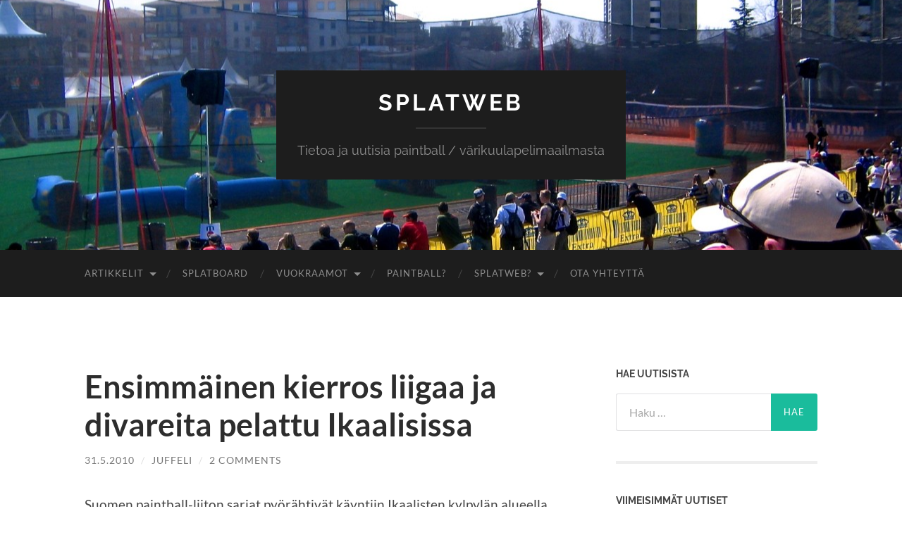

--- FILE ---
content_type: text/html; charset=UTF-8
request_url: https://splatweb.net/2010/05/ensimmainen-kierros-liigaa-ja-divareita-pelattu-ikaalisissa/
body_size: 13869
content:
<!DOCTYPE html>

<html lang="fi">

	<head>

		<meta http-equiv="content-type" content="text/html" charset="UTF-8" />
		<meta name="viewport" content="width=device-width, initial-scale=1.0" >

		<link rel="profile" href="http://gmpg.org/xfn/11">

		<title>Ensimmäinen kierros liigaa ja divareita pelattu Ikaalisissa &#8211; Splatweb</title>
<meta name='robots' content='max-image-preview:large' />
<link rel="alternate" type="application/rss+xml" title="Splatweb &raquo; syöte" href="https://splatweb.net/feed/" />
<link rel="alternate" type="application/rss+xml" title="Splatweb &raquo; kommenttien syöte" href="https://splatweb.net/comments/feed/" />
<link rel="alternate" type="application/rss+xml" title="Splatweb &raquo; Ensimmäinen kierros liigaa ja divareita pelattu Ikaalisissa kommenttien syöte" href="https://splatweb.net/2010/05/ensimmainen-kierros-liigaa-ja-divareita-pelattu-ikaalisissa/feed/" />
<link rel="alternate" title="oEmbed (JSON)" type="application/json+oembed" href="https://splatweb.net/wp-json/oembed/1.0/embed?url=https%3A%2F%2Fsplatweb.net%2F2010%2F05%2Fensimmainen-kierros-liigaa-ja-divareita-pelattu-ikaalisissa%2F" />
<link rel="alternate" title="oEmbed (XML)" type="text/xml+oembed" href="https://splatweb.net/wp-json/oembed/1.0/embed?url=https%3A%2F%2Fsplatweb.net%2F2010%2F05%2Fensimmainen-kierros-liigaa-ja-divareita-pelattu-ikaalisissa%2F&#038;format=xml" />
<style id='wp-img-auto-sizes-contain-inline-css' type='text/css'>
img:is([sizes=auto i],[sizes^="auto," i]){contain-intrinsic-size:3000px 1500px}
/*# sourceURL=wp-img-auto-sizes-contain-inline-css */
</style>
<style id='wp-emoji-styles-inline-css' type='text/css'>

	img.wp-smiley, img.emoji {
		display: inline !important;
		border: none !important;
		box-shadow: none !important;
		height: 1em !important;
		width: 1em !important;
		margin: 0 0.07em !important;
		vertical-align: -0.1em !important;
		background: none !important;
		padding: 0 !important;
	}
/*# sourceURL=wp-emoji-styles-inline-css */
</style>
<style id='wp-block-library-inline-css' type='text/css'>
:root{--wp-block-synced-color:#7a00df;--wp-block-synced-color--rgb:122,0,223;--wp-bound-block-color:var(--wp-block-synced-color);--wp-editor-canvas-background:#ddd;--wp-admin-theme-color:#007cba;--wp-admin-theme-color--rgb:0,124,186;--wp-admin-theme-color-darker-10:#006ba1;--wp-admin-theme-color-darker-10--rgb:0,107,160.5;--wp-admin-theme-color-darker-20:#005a87;--wp-admin-theme-color-darker-20--rgb:0,90,135;--wp-admin-border-width-focus:2px}@media (min-resolution:192dpi){:root{--wp-admin-border-width-focus:1.5px}}.wp-element-button{cursor:pointer}:root .has-very-light-gray-background-color{background-color:#eee}:root .has-very-dark-gray-background-color{background-color:#313131}:root .has-very-light-gray-color{color:#eee}:root .has-very-dark-gray-color{color:#313131}:root .has-vivid-green-cyan-to-vivid-cyan-blue-gradient-background{background:linear-gradient(135deg,#00d084,#0693e3)}:root .has-purple-crush-gradient-background{background:linear-gradient(135deg,#34e2e4,#4721fb 50%,#ab1dfe)}:root .has-hazy-dawn-gradient-background{background:linear-gradient(135deg,#faaca8,#dad0ec)}:root .has-subdued-olive-gradient-background{background:linear-gradient(135deg,#fafae1,#67a671)}:root .has-atomic-cream-gradient-background{background:linear-gradient(135deg,#fdd79a,#004a59)}:root .has-nightshade-gradient-background{background:linear-gradient(135deg,#330968,#31cdcf)}:root .has-midnight-gradient-background{background:linear-gradient(135deg,#020381,#2874fc)}:root{--wp--preset--font-size--normal:16px;--wp--preset--font-size--huge:42px}.has-regular-font-size{font-size:1em}.has-larger-font-size{font-size:2.625em}.has-normal-font-size{font-size:var(--wp--preset--font-size--normal)}.has-huge-font-size{font-size:var(--wp--preset--font-size--huge)}.has-text-align-center{text-align:center}.has-text-align-left{text-align:left}.has-text-align-right{text-align:right}.has-fit-text{white-space:nowrap!important}#end-resizable-editor-section{display:none}.aligncenter{clear:both}.items-justified-left{justify-content:flex-start}.items-justified-center{justify-content:center}.items-justified-right{justify-content:flex-end}.items-justified-space-between{justify-content:space-between}.screen-reader-text{border:0;clip-path:inset(50%);height:1px;margin:-1px;overflow:hidden;padding:0;position:absolute;width:1px;word-wrap:normal!important}.screen-reader-text:focus{background-color:#ddd;clip-path:none;color:#444;display:block;font-size:1em;height:auto;left:5px;line-height:normal;padding:15px 23px 14px;text-decoration:none;top:5px;width:auto;z-index:100000}html :where(.has-border-color){border-style:solid}html :where([style*=border-top-color]){border-top-style:solid}html :where([style*=border-right-color]){border-right-style:solid}html :where([style*=border-bottom-color]){border-bottom-style:solid}html :where([style*=border-left-color]){border-left-style:solid}html :where([style*=border-width]){border-style:solid}html :where([style*=border-top-width]){border-top-style:solid}html :where([style*=border-right-width]){border-right-style:solid}html :where([style*=border-bottom-width]){border-bottom-style:solid}html :where([style*=border-left-width]){border-left-style:solid}html :where(img[class*=wp-image-]){height:auto;max-width:100%}:where(figure){margin:0 0 1em}html :where(.is-position-sticky){--wp-admin--admin-bar--position-offset:var(--wp-admin--admin-bar--height,0px)}@media screen and (max-width:600px){html :where(.is-position-sticky){--wp-admin--admin-bar--position-offset:0px}}

/*# sourceURL=wp-block-library-inline-css */
</style><style id='global-styles-inline-css' type='text/css'>
:root{--wp--preset--aspect-ratio--square: 1;--wp--preset--aspect-ratio--4-3: 4/3;--wp--preset--aspect-ratio--3-4: 3/4;--wp--preset--aspect-ratio--3-2: 3/2;--wp--preset--aspect-ratio--2-3: 2/3;--wp--preset--aspect-ratio--16-9: 16/9;--wp--preset--aspect-ratio--9-16: 9/16;--wp--preset--color--black: #000000;--wp--preset--color--cyan-bluish-gray: #abb8c3;--wp--preset--color--white: #fff;--wp--preset--color--pale-pink: #f78da7;--wp--preset--color--vivid-red: #cf2e2e;--wp--preset--color--luminous-vivid-orange: #ff6900;--wp--preset--color--luminous-vivid-amber: #fcb900;--wp--preset--color--light-green-cyan: #7bdcb5;--wp--preset--color--vivid-green-cyan: #00d084;--wp--preset--color--pale-cyan-blue: #8ed1fc;--wp--preset--color--vivid-cyan-blue: #0693e3;--wp--preset--color--vivid-purple: #9b51e0;--wp--preset--color--accent: #1abc9c;--wp--preset--color--dark-gray: #444;--wp--preset--color--medium-gray: #666;--wp--preset--color--light-gray: #888;--wp--preset--gradient--vivid-cyan-blue-to-vivid-purple: linear-gradient(135deg,rgb(6,147,227) 0%,rgb(155,81,224) 100%);--wp--preset--gradient--light-green-cyan-to-vivid-green-cyan: linear-gradient(135deg,rgb(122,220,180) 0%,rgb(0,208,130) 100%);--wp--preset--gradient--luminous-vivid-amber-to-luminous-vivid-orange: linear-gradient(135deg,rgb(252,185,0) 0%,rgb(255,105,0) 100%);--wp--preset--gradient--luminous-vivid-orange-to-vivid-red: linear-gradient(135deg,rgb(255,105,0) 0%,rgb(207,46,46) 100%);--wp--preset--gradient--very-light-gray-to-cyan-bluish-gray: linear-gradient(135deg,rgb(238,238,238) 0%,rgb(169,184,195) 100%);--wp--preset--gradient--cool-to-warm-spectrum: linear-gradient(135deg,rgb(74,234,220) 0%,rgb(151,120,209) 20%,rgb(207,42,186) 40%,rgb(238,44,130) 60%,rgb(251,105,98) 80%,rgb(254,248,76) 100%);--wp--preset--gradient--blush-light-purple: linear-gradient(135deg,rgb(255,206,236) 0%,rgb(152,150,240) 100%);--wp--preset--gradient--blush-bordeaux: linear-gradient(135deg,rgb(254,205,165) 0%,rgb(254,45,45) 50%,rgb(107,0,62) 100%);--wp--preset--gradient--luminous-dusk: linear-gradient(135deg,rgb(255,203,112) 0%,rgb(199,81,192) 50%,rgb(65,88,208) 100%);--wp--preset--gradient--pale-ocean: linear-gradient(135deg,rgb(255,245,203) 0%,rgb(182,227,212) 50%,rgb(51,167,181) 100%);--wp--preset--gradient--electric-grass: linear-gradient(135deg,rgb(202,248,128) 0%,rgb(113,206,126) 100%);--wp--preset--gradient--midnight: linear-gradient(135deg,rgb(2,3,129) 0%,rgb(40,116,252) 100%);--wp--preset--font-size--small: 16px;--wp--preset--font-size--medium: 20px;--wp--preset--font-size--large: 24px;--wp--preset--font-size--x-large: 42px;--wp--preset--font-size--regular: 19px;--wp--preset--font-size--larger: 32px;--wp--preset--spacing--20: 0.44rem;--wp--preset--spacing--30: 0.67rem;--wp--preset--spacing--40: 1rem;--wp--preset--spacing--50: 1.5rem;--wp--preset--spacing--60: 2.25rem;--wp--preset--spacing--70: 3.38rem;--wp--preset--spacing--80: 5.06rem;--wp--preset--shadow--natural: 6px 6px 9px rgba(0, 0, 0, 0.2);--wp--preset--shadow--deep: 12px 12px 50px rgba(0, 0, 0, 0.4);--wp--preset--shadow--sharp: 6px 6px 0px rgba(0, 0, 0, 0.2);--wp--preset--shadow--outlined: 6px 6px 0px -3px rgb(255, 255, 255), 6px 6px rgb(0, 0, 0);--wp--preset--shadow--crisp: 6px 6px 0px rgb(0, 0, 0);}:where(.is-layout-flex){gap: 0.5em;}:where(.is-layout-grid){gap: 0.5em;}body .is-layout-flex{display: flex;}.is-layout-flex{flex-wrap: wrap;align-items: center;}.is-layout-flex > :is(*, div){margin: 0;}body .is-layout-grid{display: grid;}.is-layout-grid > :is(*, div){margin: 0;}:where(.wp-block-columns.is-layout-flex){gap: 2em;}:where(.wp-block-columns.is-layout-grid){gap: 2em;}:where(.wp-block-post-template.is-layout-flex){gap: 1.25em;}:where(.wp-block-post-template.is-layout-grid){gap: 1.25em;}.has-black-color{color: var(--wp--preset--color--black) !important;}.has-cyan-bluish-gray-color{color: var(--wp--preset--color--cyan-bluish-gray) !important;}.has-white-color{color: var(--wp--preset--color--white) !important;}.has-pale-pink-color{color: var(--wp--preset--color--pale-pink) !important;}.has-vivid-red-color{color: var(--wp--preset--color--vivid-red) !important;}.has-luminous-vivid-orange-color{color: var(--wp--preset--color--luminous-vivid-orange) !important;}.has-luminous-vivid-amber-color{color: var(--wp--preset--color--luminous-vivid-amber) !important;}.has-light-green-cyan-color{color: var(--wp--preset--color--light-green-cyan) !important;}.has-vivid-green-cyan-color{color: var(--wp--preset--color--vivid-green-cyan) !important;}.has-pale-cyan-blue-color{color: var(--wp--preset--color--pale-cyan-blue) !important;}.has-vivid-cyan-blue-color{color: var(--wp--preset--color--vivid-cyan-blue) !important;}.has-vivid-purple-color{color: var(--wp--preset--color--vivid-purple) !important;}.has-black-background-color{background-color: var(--wp--preset--color--black) !important;}.has-cyan-bluish-gray-background-color{background-color: var(--wp--preset--color--cyan-bluish-gray) !important;}.has-white-background-color{background-color: var(--wp--preset--color--white) !important;}.has-pale-pink-background-color{background-color: var(--wp--preset--color--pale-pink) !important;}.has-vivid-red-background-color{background-color: var(--wp--preset--color--vivid-red) !important;}.has-luminous-vivid-orange-background-color{background-color: var(--wp--preset--color--luminous-vivid-orange) !important;}.has-luminous-vivid-amber-background-color{background-color: var(--wp--preset--color--luminous-vivid-amber) !important;}.has-light-green-cyan-background-color{background-color: var(--wp--preset--color--light-green-cyan) !important;}.has-vivid-green-cyan-background-color{background-color: var(--wp--preset--color--vivid-green-cyan) !important;}.has-pale-cyan-blue-background-color{background-color: var(--wp--preset--color--pale-cyan-blue) !important;}.has-vivid-cyan-blue-background-color{background-color: var(--wp--preset--color--vivid-cyan-blue) !important;}.has-vivid-purple-background-color{background-color: var(--wp--preset--color--vivid-purple) !important;}.has-black-border-color{border-color: var(--wp--preset--color--black) !important;}.has-cyan-bluish-gray-border-color{border-color: var(--wp--preset--color--cyan-bluish-gray) !important;}.has-white-border-color{border-color: var(--wp--preset--color--white) !important;}.has-pale-pink-border-color{border-color: var(--wp--preset--color--pale-pink) !important;}.has-vivid-red-border-color{border-color: var(--wp--preset--color--vivid-red) !important;}.has-luminous-vivid-orange-border-color{border-color: var(--wp--preset--color--luminous-vivid-orange) !important;}.has-luminous-vivid-amber-border-color{border-color: var(--wp--preset--color--luminous-vivid-amber) !important;}.has-light-green-cyan-border-color{border-color: var(--wp--preset--color--light-green-cyan) !important;}.has-vivid-green-cyan-border-color{border-color: var(--wp--preset--color--vivid-green-cyan) !important;}.has-pale-cyan-blue-border-color{border-color: var(--wp--preset--color--pale-cyan-blue) !important;}.has-vivid-cyan-blue-border-color{border-color: var(--wp--preset--color--vivid-cyan-blue) !important;}.has-vivid-purple-border-color{border-color: var(--wp--preset--color--vivid-purple) !important;}.has-vivid-cyan-blue-to-vivid-purple-gradient-background{background: var(--wp--preset--gradient--vivid-cyan-blue-to-vivid-purple) !important;}.has-light-green-cyan-to-vivid-green-cyan-gradient-background{background: var(--wp--preset--gradient--light-green-cyan-to-vivid-green-cyan) !important;}.has-luminous-vivid-amber-to-luminous-vivid-orange-gradient-background{background: var(--wp--preset--gradient--luminous-vivid-amber-to-luminous-vivid-orange) !important;}.has-luminous-vivid-orange-to-vivid-red-gradient-background{background: var(--wp--preset--gradient--luminous-vivid-orange-to-vivid-red) !important;}.has-very-light-gray-to-cyan-bluish-gray-gradient-background{background: var(--wp--preset--gradient--very-light-gray-to-cyan-bluish-gray) !important;}.has-cool-to-warm-spectrum-gradient-background{background: var(--wp--preset--gradient--cool-to-warm-spectrum) !important;}.has-blush-light-purple-gradient-background{background: var(--wp--preset--gradient--blush-light-purple) !important;}.has-blush-bordeaux-gradient-background{background: var(--wp--preset--gradient--blush-bordeaux) !important;}.has-luminous-dusk-gradient-background{background: var(--wp--preset--gradient--luminous-dusk) !important;}.has-pale-ocean-gradient-background{background: var(--wp--preset--gradient--pale-ocean) !important;}.has-electric-grass-gradient-background{background: var(--wp--preset--gradient--electric-grass) !important;}.has-midnight-gradient-background{background: var(--wp--preset--gradient--midnight) !important;}.has-small-font-size{font-size: var(--wp--preset--font-size--small) !important;}.has-medium-font-size{font-size: var(--wp--preset--font-size--medium) !important;}.has-large-font-size{font-size: var(--wp--preset--font-size--large) !important;}.has-x-large-font-size{font-size: var(--wp--preset--font-size--x-large) !important;}
/*# sourceURL=global-styles-inline-css */
</style>

<style id='classic-theme-styles-inline-css' type='text/css'>
/*! This file is auto-generated */
.wp-block-button__link{color:#fff;background-color:#32373c;border-radius:9999px;box-shadow:none;text-decoration:none;padding:calc(.667em + 2px) calc(1.333em + 2px);font-size:1.125em}.wp-block-file__button{background:#32373c;color:#fff;text-decoration:none}
/*# sourceURL=/wp-includes/css/classic-themes.min.css */
</style>
<link rel='stylesheet' id='hemingway_googleFonts-css' href='https://splatweb.net/wp-content/themes/hemingway/assets/css/fonts.css' type='text/css' media='all' />
<link rel='stylesheet' id='hemingway_style-css' href='https://splatweb.net/wp-content/themes/hemingway/style.css?ver=2.3.2' type='text/css' media='all' />
<script type="text/javascript" src="https://splatweb.net/wp-includes/js/jquery/jquery.min.js?ver=3.7.1" id="jquery-core-js"></script>
<script type="text/javascript" src="https://splatweb.net/wp-includes/js/jquery/jquery-migrate.min.js?ver=3.4.1" id="jquery-migrate-js"></script>
<link rel="https://api.w.org/" href="https://splatweb.net/wp-json/" /><link rel="alternate" title="JSON" type="application/json" href="https://splatweb.net/wp-json/wp/v2/posts/1572" /><link rel="EditURI" type="application/rsd+xml" title="RSD" href="https://splatweb.net/xmlrpc.php?rsd" />
<meta name="generator" content="WordPress 6.9" />
<link rel="canonical" href="https://splatweb.net/2010/05/ensimmainen-kierros-liigaa-ja-divareita-pelattu-ikaalisissa/" />
<link rel='shortlink' href='https://splatweb.net/?p=1572' />

	</head>
	
	<body class="wp-singular post-template-default single single-post postid-1572 single-format-standard wp-theme-hemingway">

		
		<a class="skip-link button" href="#site-content">Skip to the content</a>
	
		<div class="big-wrapper">
	
			<div class="header-cover section bg-dark-light no-padding">

						
				<div class="header section" style="background-image: url( https://splatweb.net/wp-content/uploads/2015/05/cropped-toulouse-kentta.jpg );">
							
					<div class="header-inner section-inner">
					
											
							<div class="blog-info">
							
																	<div class="blog-title">
										<a href="https://splatweb.net" rel="home">Splatweb</a>
									</div>
																
																	<p class="blog-description">Tietoa ja uutisia paintball / värikuulapelimaailmasta</p>
															
							</div><!-- .blog-info -->
							
															
					</div><!-- .header-inner -->
								
				</div><!-- .header -->
			
			</div><!-- .bg-dark -->
			
			<div class="navigation section no-padding bg-dark">
			
				<div class="navigation-inner section-inner group">
				
					<div class="toggle-container section-inner hidden">
			
						<button type="button" class="nav-toggle toggle">
							<div class="bar"></div>
							<div class="bar"></div>
							<div class="bar"></div>
							<span class="screen-reader-text">Toggle mobile menu</span>
						</button>
						
						<button type="button" class="search-toggle toggle">
							<div class="metal"></div>
							<div class="glass"></div>
							<div class="handle"></div>
							<span class="screen-reader-text">Toggle search field</span>
						</button>
											
					</div><!-- .toggle-container -->
					
					<div class="blog-search hidden">
						<form role="search" method="get" class="search-form" action="https://splatweb.net/">
				<label>
					<span class="screen-reader-text">Haku:</span>
					<input type="search" class="search-field" placeholder="Haku &hellip;" value="" name="s" />
				</label>
				<input type="submit" class="search-submit" value="Hae" />
			</form>					</div><!-- .blog-search -->
				
					<ul class="blog-menu">
						<li class="page_item page-item-333 page_item_has_children"><a href="https://splatweb.net/artikkelit/">Artikkelit</a>
<ul class='children'>
	<li class="page_item page-item-335"><a href="https://splatweb.net/artikkelit/oppaat/">Oppaat</a></li>
</ul>
</li>
<li class="page_item page-item-23"><a href="https://splatweb.net/splatboard/">Splatboard</a></li>
<li class="page_item page-item-25 page_item_has_children"><a href="https://splatweb.net/paintball-vuokraus/">Vuokraamot</a>
<ul class='children'>
	<li class="page_item page-item-66"><a href="https://splatweb.net/paintball-vuokraus/ahvenanmaa/">Ahvenanmaa</a></li>
	<li class="page_item page-item-68 page_item_has_children"><a href="https://splatweb.net/paintball-vuokraus/etela-karjala/">Etelä-Karjala</a>
	<ul class='children'>
		<li class="page_item page-item-237"><a href="https://splatweb.net/paintball-vuokraus/etela-karjala/navetorium/">Navetorium</a></li>
	</ul>
</li>
	<li class="page_item page-item-70 page_item_has_children"><a href="https://splatweb.net/paintball-vuokraus/etela-pohjanmaa/">Etelä-Pohjanmaa</a>
	<ul class='children'>
		<li class="page_item page-item-185"><a href="https://splatweb.net/paintball-vuokraus/etela-pohjanmaa/namitupa/">Namitupa</a></li>
		<li class="page_item page-item-3415"><a href="https://splatweb.net/paintball-vuokraus/etela-pohjanmaa/nohill-paintball-ilmajoki/">NoHill Paintball Ilmajoki</a></li>
		<li class="page_item page-item-3418"><a href="https://splatweb.net/paintball-vuokraus/etela-pohjanmaa/nohill-paintball-kauhajoki/">NoHill Paintball Kauhajoki</a></li>
		<li class="page_item page-item-206"><a href="https://splatweb.net/paintball-vuokraus/etela-pohjanmaa/tmi-powergame/">Tmi Powergame</a></li>
	</ul>
</li>
	<li class="page_item page-item-72 page_item_has_children"><a href="https://splatweb.net/paintball-vuokraus/etela-savo/">Etelä-Savo</a>
	<ul class='children'>
		<li class="page_item page-item-139"><a href="https://splatweb.net/paintball-vuokraus/etela-savo/heinaveden-paintball-farmi/">Heinäveden paintball farmi</a></li>
		<li class="page_item page-item-2128"><a href="https://splatweb.net/paintball-vuokraus/etela-savo/korhola-holiday/">Korhola Holiday</a></li>
		<li class="page_item page-item-2126"><a href="https://splatweb.net/paintball-vuokraus/etela-savo/lomakeskus-jarvisydan/">Lomakeskus Järvisydän</a></li>
		<li class="page_item page-item-202"><a href="https://splatweb.net/paintball-vuokraus/etela-savo/mm-paintball-ky/">M&#038;M Paintball Ky</a></li>
		<li class="page_item page-item-170"><a href="https://splatweb.net/paintball-vuokraus/etela-savo/xon-puisto/">Xon-puisto</a></li>
	</ul>
</li>
	<li class="page_item page-item-74 page_item_has_children"><a href="https://splatweb.net/paintball-vuokraus/kainuu/">Kainuu</a>
	<ul class='children'>
		<li class="page_item page-item-189"><a href="https://splatweb.net/paintball-vuokraus/kainuu/rtg-active-oy/">RTG Active Oy</a></li>
	</ul>
</li>
	<li class="page_item page-item-76 page_item_has_children"><a href="https://splatweb.net/paintball-vuokraus/kanta-hame/">Kanta-Häme</a>
	<ul class='children'>
		<li class="page_item page-item-196"><a href="https://splatweb.net/paintball-vuokraus/kanta-hame/js-game-on/">JS Game-On</a></li>
		<li class="page_item page-item-239"><a href="https://splatweb.net/paintball-vuokraus/kanta-hame/tet-palvelut-oy/">TeT Palvelut Oy</a></li>
		<li class="page_item page-item-212"><a href="https://splatweb.net/paintball-vuokraus/kanta-hame/vauhti-vikeltajat/">Vauhti Vikeltäjät</a></li>
	</ul>
</li>
	<li class="page_item page-item-78 page_item_has_children"><a href="https://splatweb.net/paintball-vuokraus/keski-pohjanmaa/">Keski-Pohjanmaa</a>
	<ul class='children'>
		<li class="page_item page-item-126"><a href="https://splatweb.net/paintball-vuokraus/keski-pohjanmaa/halsuan-paintball-oy/">Halsuan Paintball Oy</a></li>
		<li class="page_item page-item-109"><a href="https://splatweb.net/paintball-vuokraus/keski-pohjanmaa/kotikatsomo/">Kotikatsomo</a></li>
	</ul>
</li>
	<li class="page_item page-item-80 page_item_has_children"><a href="https://splatweb.net/paintball-vuokraus/keski-suomi/">Keski-Suomi</a>
	<ul class='children'>
		<li class="page_item page-item-198"><a href="https://splatweb.net/paintball-vuokraus/keski-suomi/gamex-oy/">Gamex Oy</a></li>
		<li class="page_item page-item-132"><a href="https://splatweb.net/paintball-vuokraus/keski-suomi/jt-paintball-adventures/">JT-PaintBall Adventures</a></li>
		<li class="page_item page-item-118"><a href="https://splatweb.net/paintball-vuokraus/keski-suomi/jamsan-paintball-oy/">Jämsän Paintball Oy</a></li>
		<li class="page_item page-item-179"><a href="https://splatweb.net/paintball-vuokraus/keski-suomi/next-nature-extreme/">Next-Nature Extreme</a></li>
		<li class="page_item page-item-4073"><a href="https://splatweb.net/paintball-vuokraus/keski-suomi/sekaman/">Sekaman</a></li>
	</ul>
</li>
	<li class="page_item page-item-82 page_item_has_children"><a href="https://splatweb.net/paintball-vuokraus/kymenlaakso/">Kymenlaakso</a>
	<ul class='children'>
		<li class="page_item page-item-183"><a href="https://splatweb.net/paintball-vuokraus/kymenlaakso/bunkkeri-tuning/">Bunkkeri Tuning</a></li>
		<li class="page_item page-item-141"><a href="https://splatweb.net/paintball-vuokraus/kymenlaakso/kouvolan-formula-center/">Kouvolan Formula Center</a></li>
	</ul>
</li>
	<li class="page_item page-item-84 page_item_has_children"><a href="https://splatweb.net/paintball-vuokraus/lappi/">Lappi</a>
	<ul class='children'>
		<li class="page_item page-item-227"><a href="https://splatweb.net/paintball-vuokraus/lappi/arctic-lifestyle/">Arctic Lifestyle</a></li>
		<li class="page_item page-item-134"><a href="https://splatweb.net/paintball-vuokraus/lappi/gears-of-paintball/">Gears of Paintball</a></li>
		<li class="page_item page-item-130"><a href="https://splatweb.net/paintball-vuokraus/lappi/meri-lapin-paintball-vuokraamo-ja-laitesuunnittelu/">Meri-Lapin Paintball vuokraamo ja laitesuunnittelu</a></li>
		<li class="page_item page-item-233"><a href="https://splatweb.net/paintball-vuokraus/lappi/naturex-ventures/">Naturex-Ventures</a></li>
	</ul>
</li>
	<li class="page_item page-item-86 page_item_has_children"><a href="https://splatweb.net/paintball-vuokraus/pirkanmaa/">Pirkanmaa</a>
	<ul class='children'>
		<li class="page_item page-item-222"><a href="https://splatweb.net/paintball-vuokraus/pirkanmaa/kolmen-sports-ky/">Kolmen Sports Ky</a></li>
		<li class="page_item page-item-181"><a href="https://splatweb.net/paintball-vuokraus/pirkanmaa/rapukartano/">Rapukartano</a></li>
		<li class="page_item page-item-204"><a href="https://splatweb.net/paintball-vuokraus/pirkanmaa/sparta/">Sparta</a></li>
		<li class="page_item page-item-177"><a href="https://splatweb.net/paintball-vuokraus/pirkanmaa/ukin-piilopirtti-oy/">Ukin Piilopirtti Oy</a></li>
		<li class="page_item page-item-1759"><a href="https://splatweb.net/paintball-vuokraus/pirkanmaa/assa-paintball-ikaalinen/">Ässä Paintball Ikaalinen</a></li>
	</ul>
</li>
	<li class="page_item page-item-88 page_item_has_children"><a href="https://splatweb.net/paintball-vuokraus/pohjanmaa/">Pohjanmaa</a>
	<ul class='children'>
		<li class="page_item page-item-157"><a href="https://splatweb.net/paintball-vuokraus/pohjanmaa/hidden-oy/">Hidden Oy</a></li>
		<li class="page_item page-item-4071"><a href="https://splatweb.net/paintball-vuokraus/pohjanmaa/j-games/">J-Games</a></li>
		<li class="page_item page-item-3420"><a href="https://splatweb.net/paintball-vuokraus/pohjanmaa/nohill-paintball-tervajoki/">NoHill Paintball Tervajoki</a></li>
		<li class="page_item page-item-155"><a href="https://splatweb.net/paintball-vuokraus/pohjanmaa/pohjanmaan-varikuulapelit-ay/">Pohjanmaan Värikuulapelit Ay</a></li>
	</ul>
</li>
	<li class="page_item page-item-90 page_item_has_children"><a href="https://splatweb.net/paintball-vuokraus/pohjois-karjala/">Pohjois-Karjala</a>
	<ul class='children'>
		<li class="page_item page-item-159"><a href="https://splatweb.net/paintball-vuokraus/pohjois-karjala/joensuu-paintball/">Joensuu Paintball</a></li>
		<li class="page_item page-item-168"><a href="https://splatweb.net/paintball-vuokraus/pohjois-karjala/karting-center/">Karting Center</a></li>
	</ul>
</li>
	<li class="page_item page-item-92 page_item_has_children"><a href="https://splatweb.net/paintball-vuokraus/pohjois-pohjanmaa/">Pohjois-Pohjanmaa</a>
	<ul class='children'>
		<li class="page_item page-item-128"><a href="https://splatweb.net/paintball-vuokraus/pohjois-pohjanmaa/extreme-kuusamo-paintball/">Extreme Kuusamo Paintball</a></li>
		<li class="page_item page-item-3169"><a href="https://splatweb.net/paintball-vuokraus/pohjois-pohjanmaa/hp-paintball-park/">HP Paintball Park</a></li>
		<li class="page_item page-item-235"><a href="https://splatweb.net/paintball-vuokraus/pohjois-pohjanmaa/louekeskus-ky/">Louekeskus Ky</a></li>
		<li class="page_item page-item-27"><a href="https://splatweb.net/paintball-vuokraus/pohjois-pohjanmaa/powerplay-oy/">Powerplay Oy</a></li>
		<li class="page_item page-item-136"><a href="https://splatweb.net/paintball-vuokraus/pohjois-pohjanmaa/raahen-paintball/">Raahen Paintball</a></li>
		<li class="page_item page-item-2121"><a href="https://splatweb.net/paintball-vuokraus/pohjois-pohjanmaa/ruka-adventures/">Ruka Adventures</a></li>
		<li class="page_item page-item-151"><a href="https://splatweb.net/paintball-vuokraus/pohjois-pohjanmaa/trible-games/">Trible Games</a></li>
		<li class="page_item page-item-218"><a href="https://splatweb.net/paintball-vuokraus/pohjois-pohjanmaa/wargames-81/">Wargames 81</a></li>
		<li class="page_item page-item-365"><a href="https://splatweb.net/paintball-vuokraus/pohjois-pohjanmaa/whatever-sports-oy/">Whatever Sports Oy</a></li>
	</ul>
</li>
	<li class="page_item page-item-94 page_item_has_children"><a href="https://splatweb.net/paintball-vuokraus/pohjois-savo/">Pohjois-Savo</a>
	<ul class='children'>
		<li class="page_item page-item-175"><a href="https://splatweb.net/paintball-vuokraus/pohjois-savo/ketunpolku-safarit-seikkailut/">Ketunpolku Safarit &#038; Seikkailut</a></li>
		<li class="page_item page-item-200"><a href="https://splatweb.net/paintball-vuokraus/pohjois-savo/leosport-oy/">Leosport Oy</a></li>
		<li class="page_item page-item-187"><a href="https://splatweb.net/paintball-vuokraus/pohjois-savo/samin-liikunta-ja-elamyspalvelut/">Samin Liikunta- ja Elämyspalvelut</a></li>
		<li class="page_item page-item-166"><a href="https://splatweb.net/paintball-vuokraus/pohjois-savo/seikkailukeskus/">Seikkailukeskus</a></li>
	</ul>
</li>
	<li class="page_item page-item-96 page_item_has_children"><a href="https://splatweb.net/paintball-vuokraus/paijat-hame/">Päijät-Häme</a>
	<ul class='children'>
		<li class="page_item page-item-164"><a href="https://splatweb.net/paintball-vuokraus/paijat-hame/actionheaven/">ActionHeaven</a></li>
		<li class="page_item page-item-214"><a href="https://splatweb.net/paintball-vuokraus/paijat-hame/energiahalli/">Energiahalli</a></li>
		<li class="page_item page-item-2115"><a href="https://splatweb.net/paintball-vuokraus/paijat-hame/karhu-paintball/">Karhu Paintball</a></li>
		<li class="page_item page-item-2119"><a href="https://splatweb.net/paintball-vuokraus/paijat-hame/koivisto-paintbal-games/">Koivisto Paintbal Games</a></li>
	</ul>
</li>
	<li class="page_item page-item-98 page_item_has_children"><a href="https://splatweb.net/paintball-vuokraus/satakunta/">Satakunta</a>
	<ul class='children'>
		<li class="page_item page-item-216"><a href="https://splatweb.net/paintball-vuokraus/satakunta/niittyniemen-paintball/">Niittyniemen Paintball</a></li>
		<li class="page_item page-item-1767"><a href="https://splatweb.net/paintball-vuokraus/satakunta/assa-paintball-jami/">Ässä Paintball Jämi</a></li>
		<li class="page_item page-item-113"><a href="https://splatweb.net/paintball-vuokraus/satakunta/assa-paintball-kankaanpaa/">Ässä Paintball Kankaanpää</a></li>
		<li class="page_item page-item-1764"><a href="https://splatweb.net/paintball-vuokraus/satakunta/assa-paintball-pori/">Ässä Paintball Pori</a></li>
	</ul>
</li>
	<li class="page_item page-item-100 page_item_has_children"><a href="https://splatweb.net/paintball-vuokraus/uusimaa/">Uusimaa</a>
	<ul class='children'>
		<li class="page_item page-item-231"><a href="https://splatweb.net/paintball-vuokraus/uusimaa/jylhagames-oy/">JylhäGames Oy</a></li>
		<li class="page_item page-item-225"><a href="https://splatweb.net/paintball-vuokraus/uusimaa/kartano-games/">Kartano Games</a></li>
		<li class="page_item page-item-193"><a href="https://splatweb.net/paintball-vuokraus/uusimaa/monex-huvix-ay/">Monex Huvix Ay</a></li>
		<li class="page_item page-item-4311"><a href="https://splatweb.net/paintball-vuokraus/uusimaa/painball/">Pain+Ball</a></li>
		<li class="page_item page-item-2930"><a href="https://splatweb.net/paintball-vuokraus/uusimaa/paint-it-helsinki/">Paint It! Helsinki</a></li>
		<li class="page_item page-item-111"><a href="https://splatweb.net/paintball-vuokraus/uusimaa/paintball-games-oy/">Paintball Games Oy</a></li>
		<li class="page_item page-item-120"><a href="https://splatweb.net/paintball-vuokraus/uusimaa/paintball-hood/">Paintball Hood</a></li>
		<li class="page_item page-item-116"><a href="https://splatweb.net/paintball-vuokraus/uusimaa/paintball-sissos-oy/">Paintball Sissos Oy</a></li>
		<li class="page_item page-item-243"><a href="https://splatweb.net/paintball-vuokraus/uusimaa/progames-kirkkonummi/">ProGames Kirkkonummi</a></li>
		<li class="page_item page-item-245"><a href="https://splatweb.net/paintball-vuokraus/uusimaa/progames-porvoo/">ProGames Porvoo</a></li>
		<li class="page_item page-item-220"><a href="https://splatweb.net/paintball-vuokraus/uusimaa/seikkailulaakso-oy/">Seikkailulaakso Oy</a></li>
		<li class="page_item page-item-145"><a href="https://splatweb.net/paintball-vuokraus/uusimaa/tonox-helsinki/">Tonox Helsinki</a></li>
		<li class="page_item page-item-241"><a href="https://splatweb.net/paintball-vuokraus/uusimaa/ultimate-concept/">Ultimate Concept</a></li>
		<li class="page_item page-item-229"><a href="https://splatweb.net/paintball-vuokraus/uusimaa/vauhtifarmi/">Vauhtifarmi</a></li>
		<li class="page_item page-item-208"><a href="https://splatweb.net/paintball-vuokraus/uusimaa/westex/">Westex</a></li>
	</ul>
</li>
	<li class="page_item page-item-102 page_item_has_children"><a href="https://splatweb.net/paintball-vuokraus/varsinais-suomi/">Varsinais-Suomi</a>
	<ul class='children'>
		<li class="page_item page-item-122"><a href="https://splatweb.net/paintball-vuokraus/varsinais-suomi/paintball-house/">Paintball House</a></li>
		<li class="page_item page-item-124"><a href="https://splatweb.net/paintball-vuokraus/varsinais-suomi/paintball-vuokraus-t-ahokas/">Paintball-vuokraus T. Ahokas</a></li>
		<li class="page_item page-item-143"><a href="https://splatweb.net/paintball-vuokraus/varsinais-suomi/silver-river-melontakeskus-silver-seikkailu/">Silver River Melontakeskus &#038; Silver Seikkailu</a></li>
		<li class="page_item page-item-191"><a href="https://splatweb.net/paintball-vuokraus/varsinais-suomi/suomen-splat-oy/">Suomen Splat Oy</a></li>
		<li class="page_item page-item-2124"><a href="https://splatweb.net/paintball-vuokraus/varsinais-suomi/teijon-matkailu-oy/">Teijon Matkailu Oy</a></li>
		<li class="page_item page-item-147"><a href="https://splatweb.net/paintball-vuokraus/varsinais-suomi/tonox-turku/">Tonox Turku</a></li>
	</ul>
</li>
</ul>
</li>
<li class="page_item page-item-248"><a href="https://splatweb.net/paintball/">Paintball?</a></li>
<li class="page_item page-item-32 page_item_has_children"><a href="https://splatweb.net/mika-on-splatweb/">Splatweb?</a>
<ul class='children'>
	<li class="page_item page-item-1716"><a href="https://splatweb.net/mika-on-splatweb/rekisteriseloste/">Rekisteriseloste</a></li>
</ul>
</li>
<li class="page_item page-item-34"><a href="https://splatweb.net/ota-yhteytta/">Ota yhteyttä</a></li>
					 </ul><!-- .blog-menu -->
					 
					 <ul class="mobile-menu">
					
						<li class="page_item page-item-333 page_item_has_children"><a href="https://splatweb.net/artikkelit/">Artikkelit</a>
<ul class='children'>
	<li class="page_item page-item-335"><a href="https://splatweb.net/artikkelit/oppaat/">Oppaat</a></li>
</ul>
</li>
<li class="page_item page-item-23"><a href="https://splatweb.net/splatboard/">Splatboard</a></li>
<li class="page_item page-item-25 page_item_has_children"><a href="https://splatweb.net/paintball-vuokraus/">Vuokraamot</a>
<ul class='children'>
	<li class="page_item page-item-66"><a href="https://splatweb.net/paintball-vuokraus/ahvenanmaa/">Ahvenanmaa</a></li>
	<li class="page_item page-item-68 page_item_has_children"><a href="https://splatweb.net/paintball-vuokraus/etela-karjala/">Etelä-Karjala</a>
	<ul class='children'>
		<li class="page_item page-item-237"><a href="https://splatweb.net/paintball-vuokraus/etela-karjala/navetorium/">Navetorium</a></li>
	</ul>
</li>
	<li class="page_item page-item-70 page_item_has_children"><a href="https://splatweb.net/paintball-vuokraus/etela-pohjanmaa/">Etelä-Pohjanmaa</a>
	<ul class='children'>
		<li class="page_item page-item-185"><a href="https://splatweb.net/paintball-vuokraus/etela-pohjanmaa/namitupa/">Namitupa</a></li>
		<li class="page_item page-item-3415"><a href="https://splatweb.net/paintball-vuokraus/etela-pohjanmaa/nohill-paintball-ilmajoki/">NoHill Paintball Ilmajoki</a></li>
		<li class="page_item page-item-3418"><a href="https://splatweb.net/paintball-vuokraus/etela-pohjanmaa/nohill-paintball-kauhajoki/">NoHill Paintball Kauhajoki</a></li>
		<li class="page_item page-item-206"><a href="https://splatweb.net/paintball-vuokraus/etela-pohjanmaa/tmi-powergame/">Tmi Powergame</a></li>
	</ul>
</li>
	<li class="page_item page-item-72 page_item_has_children"><a href="https://splatweb.net/paintball-vuokraus/etela-savo/">Etelä-Savo</a>
	<ul class='children'>
		<li class="page_item page-item-139"><a href="https://splatweb.net/paintball-vuokraus/etela-savo/heinaveden-paintball-farmi/">Heinäveden paintball farmi</a></li>
		<li class="page_item page-item-2128"><a href="https://splatweb.net/paintball-vuokraus/etela-savo/korhola-holiday/">Korhola Holiday</a></li>
		<li class="page_item page-item-2126"><a href="https://splatweb.net/paintball-vuokraus/etela-savo/lomakeskus-jarvisydan/">Lomakeskus Järvisydän</a></li>
		<li class="page_item page-item-202"><a href="https://splatweb.net/paintball-vuokraus/etela-savo/mm-paintball-ky/">M&#038;M Paintball Ky</a></li>
		<li class="page_item page-item-170"><a href="https://splatweb.net/paintball-vuokraus/etela-savo/xon-puisto/">Xon-puisto</a></li>
	</ul>
</li>
	<li class="page_item page-item-74 page_item_has_children"><a href="https://splatweb.net/paintball-vuokraus/kainuu/">Kainuu</a>
	<ul class='children'>
		<li class="page_item page-item-189"><a href="https://splatweb.net/paintball-vuokraus/kainuu/rtg-active-oy/">RTG Active Oy</a></li>
	</ul>
</li>
	<li class="page_item page-item-76 page_item_has_children"><a href="https://splatweb.net/paintball-vuokraus/kanta-hame/">Kanta-Häme</a>
	<ul class='children'>
		<li class="page_item page-item-196"><a href="https://splatweb.net/paintball-vuokraus/kanta-hame/js-game-on/">JS Game-On</a></li>
		<li class="page_item page-item-239"><a href="https://splatweb.net/paintball-vuokraus/kanta-hame/tet-palvelut-oy/">TeT Palvelut Oy</a></li>
		<li class="page_item page-item-212"><a href="https://splatweb.net/paintball-vuokraus/kanta-hame/vauhti-vikeltajat/">Vauhti Vikeltäjät</a></li>
	</ul>
</li>
	<li class="page_item page-item-78 page_item_has_children"><a href="https://splatweb.net/paintball-vuokraus/keski-pohjanmaa/">Keski-Pohjanmaa</a>
	<ul class='children'>
		<li class="page_item page-item-126"><a href="https://splatweb.net/paintball-vuokraus/keski-pohjanmaa/halsuan-paintball-oy/">Halsuan Paintball Oy</a></li>
		<li class="page_item page-item-109"><a href="https://splatweb.net/paintball-vuokraus/keski-pohjanmaa/kotikatsomo/">Kotikatsomo</a></li>
	</ul>
</li>
	<li class="page_item page-item-80 page_item_has_children"><a href="https://splatweb.net/paintball-vuokraus/keski-suomi/">Keski-Suomi</a>
	<ul class='children'>
		<li class="page_item page-item-198"><a href="https://splatweb.net/paintball-vuokraus/keski-suomi/gamex-oy/">Gamex Oy</a></li>
		<li class="page_item page-item-132"><a href="https://splatweb.net/paintball-vuokraus/keski-suomi/jt-paintball-adventures/">JT-PaintBall Adventures</a></li>
		<li class="page_item page-item-118"><a href="https://splatweb.net/paintball-vuokraus/keski-suomi/jamsan-paintball-oy/">Jämsän Paintball Oy</a></li>
		<li class="page_item page-item-179"><a href="https://splatweb.net/paintball-vuokraus/keski-suomi/next-nature-extreme/">Next-Nature Extreme</a></li>
		<li class="page_item page-item-4073"><a href="https://splatweb.net/paintball-vuokraus/keski-suomi/sekaman/">Sekaman</a></li>
	</ul>
</li>
	<li class="page_item page-item-82 page_item_has_children"><a href="https://splatweb.net/paintball-vuokraus/kymenlaakso/">Kymenlaakso</a>
	<ul class='children'>
		<li class="page_item page-item-183"><a href="https://splatweb.net/paintball-vuokraus/kymenlaakso/bunkkeri-tuning/">Bunkkeri Tuning</a></li>
		<li class="page_item page-item-141"><a href="https://splatweb.net/paintball-vuokraus/kymenlaakso/kouvolan-formula-center/">Kouvolan Formula Center</a></li>
	</ul>
</li>
	<li class="page_item page-item-84 page_item_has_children"><a href="https://splatweb.net/paintball-vuokraus/lappi/">Lappi</a>
	<ul class='children'>
		<li class="page_item page-item-227"><a href="https://splatweb.net/paintball-vuokraus/lappi/arctic-lifestyle/">Arctic Lifestyle</a></li>
		<li class="page_item page-item-134"><a href="https://splatweb.net/paintball-vuokraus/lappi/gears-of-paintball/">Gears of Paintball</a></li>
		<li class="page_item page-item-130"><a href="https://splatweb.net/paintball-vuokraus/lappi/meri-lapin-paintball-vuokraamo-ja-laitesuunnittelu/">Meri-Lapin Paintball vuokraamo ja laitesuunnittelu</a></li>
		<li class="page_item page-item-233"><a href="https://splatweb.net/paintball-vuokraus/lappi/naturex-ventures/">Naturex-Ventures</a></li>
	</ul>
</li>
	<li class="page_item page-item-86 page_item_has_children"><a href="https://splatweb.net/paintball-vuokraus/pirkanmaa/">Pirkanmaa</a>
	<ul class='children'>
		<li class="page_item page-item-222"><a href="https://splatweb.net/paintball-vuokraus/pirkanmaa/kolmen-sports-ky/">Kolmen Sports Ky</a></li>
		<li class="page_item page-item-181"><a href="https://splatweb.net/paintball-vuokraus/pirkanmaa/rapukartano/">Rapukartano</a></li>
		<li class="page_item page-item-204"><a href="https://splatweb.net/paintball-vuokraus/pirkanmaa/sparta/">Sparta</a></li>
		<li class="page_item page-item-177"><a href="https://splatweb.net/paintball-vuokraus/pirkanmaa/ukin-piilopirtti-oy/">Ukin Piilopirtti Oy</a></li>
		<li class="page_item page-item-1759"><a href="https://splatweb.net/paintball-vuokraus/pirkanmaa/assa-paintball-ikaalinen/">Ässä Paintball Ikaalinen</a></li>
	</ul>
</li>
	<li class="page_item page-item-88 page_item_has_children"><a href="https://splatweb.net/paintball-vuokraus/pohjanmaa/">Pohjanmaa</a>
	<ul class='children'>
		<li class="page_item page-item-157"><a href="https://splatweb.net/paintball-vuokraus/pohjanmaa/hidden-oy/">Hidden Oy</a></li>
		<li class="page_item page-item-4071"><a href="https://splatweb.net/paintball-vuokraus/pohjanmaa/j-games/">J-Games</a></li>
		<li class="page_item page-item-3420"><a href="https://splatweb.net/paintball-vuokraus/pohjanmaa/nohill-paintball-tervajoki/">NoHill Paintball Tervajoki</a></li>
		<li class="page_item page-item-155"><a href="https://splatweb.net/paintball-vuokraus/pohjanmaa/pohjanmaan-varikuulapelit-ay/">Pohjanmaan Värikuulapelit Ay</a></li>
	</ul>
</li>
	<li class="page_item page-item-90 page_item_has_children"><a href="https://splatweb.net/paintball-vuokraus/pohjois-karjala/">Pohjois-Karjala</a>
	<ul class='children'>
		<li class="page_item page-item-159"><a href="https://splatweb.net/paintball-vuokraus/pohjois-karjala/joensuu-paintball/">Joensuu Paintball</a></li>
		<li class="page_item page-item-168"><a href="https://splatweb.net/paintball-vuokraus/pohjois-karjala/karting-center/">Karting Center</a></li>
	</ul>
</li>
	<li class="page_item page-item-92 page_item_has_children"><a href="https://splatweb.net/paintball-vuokraus/pohjois-pohjanmaa/">Pohjois-Pohjanmaa</a>
	<ul class='children'>
		<li class="page_item page-item-128"><a href="https://splatweb.net/paintball-vuokraus/pohjois-pohjanmaa/extreme-kuusamo-paintball/">Extreme Kuusamo Paintball</a></li>
		<li class="page_item page-item-3169"><a href="https://splatweb.net/paintball-vuokraus/pohjois-pohjanmaa/hp-paintball-park/">HP Paintball Park</a></li>
		<li class="page_item page-item-235"><a href="https://splatweb.net/paintball-vuokraus/pohjois-pohjanmaa/louekeskus-ky/">Louekeskus Ky</a></li>
		<li class="page_item page-item-27"><a href="https://splatweb.net/paintball-vuokraus/pohjois-pohjanmaa/powerplay-oy/">Powerplay Oy</a></li>
		<li class="page_item page-item-136"><a href="https://splatweb.net/paintball-vuokraus/pohjois-pohjanmaa/raahen-paintball/">Raahen Paintball</a></li>
		<li class="page_item page-item-2121"><a href="https://splatweb.net/paintball-vuokraus/pohjois-pohjanmaa/ruka-adventures/">Ruka Adventures</a></li>
		<li class="page_item page-item-151"><a href="https://splatweb.net/paintball-vuokraus/pohjois-pohjanmaa/trible-games/">Trible Games</a></li>
		<li class="page_item page-item-218"><a href="https://splatweb.net/paintball-vuokraus/pohjois-pohjanmaa/wargames-81/">Wargames 81</a></li>
		<li class="page_item page-item-365"><a href="https://splatweb.net/paintball-vuokraus/pohjois-pohjanmaa/whatever-sports-oy/">Whatever Sports Oy</a></li>
	</ul>
</li>
	<li class="page_item page-item-94 page_item_has_children"><a href="https://splatweb.net/paintball-vuokraus/pohjois-savo/">Pohjois-Savo</a>
	<ul class='children'>
		<li class="page_item page-item-175"><a href="https://splatweb.net/paintball-vuokraus/pohjois-savo/ketunpolku-safarit-seikkailut/">Ketunpolku Safarit &#038; Seikkailut</a></li>
		<li class="page_item page-item-200"><a href="https://splatweb.net/paintball-vuokraus/pohjois-savo/leosport-oy/">Leosport Oy</a></li>
		<li class="page_item page-item-187"><a href="https://splatweb.net/paintball-vuokraus/pohjois-savo/samin-liikunta-ja-elamyspalvelut/">Samin Liikunta- ja Elämyspalvelut</a></li>
		<li class="page_item page-item-166"><a href="https://splatweb.net/paintball-vuokraus/pohjois-savo/seikkailukeskus/">Seikkailukeskus</a></li>
	</ul>
</li>
	<li class="page_item page-item-96 page_item_has_children"><a href="https://splatweb.net/paintball-vuokraus/paijat-hame/">Päijät-Häme</a>
	<ul class='children'>
		<li class="page_item page-item-164"><a href="https://splatweb.net/paintball-vuokraus/paijat-hame/actionheaven/">ActionHeaven</a></li>
		<li class="page_item page-item-214"><a href="https://splatweb.net/paintball-vuokraus/paijat-hame/energiahalli/">Energiahalli</a></li>
		<li class="page_item page-item-2115"><a href="https://splatweb.net/paintball-vuokraus/paijat-hame/karhu-paintball/">Karhu Paintball</a></li>
		<li class="page_item page-item-2119"><a href="https://splatweb.net/paintball-vuokraus/paijat-hame/koivisto-paintbal-games/">Koivisto Paintbal Games</a></li>
	</ul>
</li>
	<li class="page_item page-item-98 page_item_has_children"><a href="https://splatweb.net/paintball-vuokraus/satakunta/">Satakunta</a>
	<ul class='children'>
		<li class="page_item page-item-216"><a href="https://splatweb.net/paintball-vuokraus/satakunta/niittyniemen-paintball/">Niittyniemen Paintball</a></li>
		<li class="page_item page-item-1767"><a href="https://splatweb.net/paintball-vuokraus/satakunta/assa-paintball-jami/">Ässä Paintball Jämi</a></li>
		<li class="page_item page-item-113"><a href="https://splatweb.net/paintball-vuokraus/satakunta/assa-paintball-kankaanpaa/">Ässä Paintball Kankaanpää</a></li>
		<li class="page_item page-item-1764"><a href="https://splatweb.net/paintball-vuokraus/satakunta/assa-paintball-pori/">Ässä Paintball Pori</a></li>
	</ul>
</li>
	<li class="page_item page-item-100 page_item_has_children"><a href="https://splatweb.net/paintball-vuokraus/uusimaa/">Uusimaa</a>
	<ul class='children'>
		<li class="page_item page-item-231"><a href="https://splatweb.net/paintball-vuokraus/uusimaa/jylhagames-oy/">JylhäGames Oy</a></li>
		<li class="page_item page-item-225"><a href="https://splatweb.net/paintball-vuokraus/uusimaa/kartano-games/">Kartano Games</a></li>
		<li class="page_item page-item-193"><a href="https://splatweb.net/paintball-vuokraus/uusimaa/monex-huvix-ay/">Monex Huvix Ay</a></li>
		<li class="page_item page-item-4311"><a href="https://splatweb.net/paintball-vuokraus/uusimaa/painball/">Pain+Ball</a></li>
		<li class="page_item page-item-2930"><a href="https://splatweb.net/paintball-vuokraus/uusimaa/paint-it-helsinki/">Paint It! Helsinki</a></li>
		<li class="page_item page-item-111"><a href="https://splatweb.net/paintball-vuokraus/uusimaa/paintball-games-oy/">Paintball Games Oy</a></li>
		<li class="page_item page-item-120"><a href="https://splatweb.net/paintball-vuokraus/uusimaa/paintball-hood/">Paintball Hood</a></li>
		<li class="page_item page-item-116"><a href="https://splatweb.net/paintball-vuokraus/uusimaa/paintball-sissos-oy/">Paintball Sissos Oy</a></li>
		<li class="page_item page-item-243"><a href="https://splatweb.net/paintball-vuokraus/uusimaa/progames-kirkkonummi/">ProGames Kirkkonummi</a></li>
		<li class="page_item page-item-245"><a href="https://splatweb.net/paintball-vuokraus/uusimaa/progames-porvoo/">ProGames Porvoo</a></li>
		<li class="page_item page-item-220"><a href="https://splatweb.net/paintball-vuokraus/uusimaa/seikkailulaakso-oy/">Seikkailulaakso Oy</a></li>
		<li class="page_item page-item-145"><a href="https://splatweb.net/paintball-vuokraus/uusimaa/tonox-helsinki/">Tonox Helsinki</a></li>
		<li class="page_item page-item-241"><a href="https://splatweb.net/paintball-vuokraus/uusimaa/ultimate-concept/">Ultimate Concept</a></li>
		<li class="page_item page-item-229"><a href="https://splatweb.net/paintball-vuokraus/uusimaa/vauhtifarmi/">Vauhtifarmi</a></li>
		<li class="page_item page-item-208"><a href="https://splatweb.net/paintball-vuokraus/uusimaa/westex/">Westex</a></li>
	</ul>
</li>
	<li class="page_item page-item-102 page_item_has_children"><a href="https://splatweb.net/paintball-vuokraus/varsinais-suomi/">Varsinais-Suomi</a>
	<ul class='children'>
		<li class="page_item page-item-122"><a href="https://splatweb.net/paintball-vuokraus/varsinais-suomi/paintball-house/">Paintball House</a></li>
		<li class="page_item page-item-124"><a href="https://splatweb.net/paintball-vuokraus/varsinais-suomi/paintball-vuokraus-t-ahokas/">Paintball-vuokraus T. Ahokas</a></li>
		<li class="page_item page-item-143"><a href="https://splatweb.net/paintball-vuokraus/varsinais-suomi/silver-river-melontakeskus-silver-seikkailu/">Silver River Melontakeskus &#038; Silver Seikkailu</a></li>
		<li class="page_item page-item-191"><a href="https://splatweb.net/paintball-vuokraus/varsinais-suomi/suomen-splat-oy/">Suomen Splat Oy</a></li>
		<li class="page_item page-item-2124"><a href="https://splatweb.net/paintball-vuokraus/varsinais-suomi/teijon-matkailu-oy/">Teijon Matkailu Oy</a></li>
		<li class="page_item page-item-147"><a href="https://splatweb.net/paintball-vuokraus/varsinais-suomi/tonox-turku/">Tonox Turku</a></li>
	</ul>
</li>
</ul>
</li>
<li class="page_item page-item-248"><a href="https://splatweb.net/paintball/">Paintball?</a></li>
<li class="page_item page-item-32 page_item_has_children"><a href="https://splatweb.net/mika-on-splatweb/">Splatweb?</a>
<ul class='children'>
	<li class="page_item page-item-1716"><a href="https://splatweb.net/mika-on-splatweb/rekisteriseloste/">Rekisteriseloste</a></li>
</ul>
</li>
<li class="page_item page-item-34"><a href="https://splatweb.net/ota-yhteytta/">Ota yhteyttä</a></li>
						
					 </ul><!-- .mobile-menu -->
				 
				</div><!-- .navigation-inner -->
				
			</div><!-- .navigation -->
<main class="wrapper section-inner group" id="site-content">

	<div class="content left">

		<div class="posts">
												        
			<article id="post-1572" class="post-1572 post type-post status-publish format-standard hentry category-uutiset-kilpapaintball category-turnaukset-spbl category-tulokset category-turnaukset category-uutiset tag-1div tag-2div tag-3div tag-ikaalinen tag-smliiga tag-spbl">

	<div class="post-header">

		
					
				<h1 class="post-title entry-title">
											Ensimmäinen kierros liigaa ja divareita pelattu Ikaalisissa									</h1>

							
			<div class="post-meta">
			
				<span class="post-date"><a href="https://splatweb.net/2010/05/ensimmainen-kierros-liigaa-ja-divareita-pelattu-ikaalisissa/">31.5.2010</a></span>
				
				<span class="date-sep"> / </span>
					
				<span class="post-author"><a href="https://splatweb.net/author/juffeli/" title="Kirjoittanut: juffeli" rel="author">juffeli</a></span>

				
					<span class="date-sep"> / </span>
				
					<a href="https://splatweb.net/2010/05/ensimmainen-kierros-liigaa-ja-divareita-pelattu-ikaalisissa/#comments">2 Comments</a>
								
														
			</div><!-- .post-meta -->

					
	</div><!-- .post-header -->
																					
	<div class="post-content entry-content">
	
		<p>
Suomen paintball-liiton sarjat pyörähtivät käyntiin Ikaalisten kylpylän alueella pelatulla kierroksella viime viikonloppuna.<br />
SM-liigassa Cyclone palasi voittokantaan viiden vuoden tauon jälkeen. Toiseksi liigassa tuli Urho musta ja kolmanneksi Dream Team.
</p>
<pre>
<strong>SM-liiga:</strong>
1. Cyclone
2. Urho musta
3. Dream Team
4. Trivoga
5. RumaQ
6. Takeover
7. NVP
8. Trivoga Silver

<strong>1. divisioona:</strong>
1. Game Over
2. Urho keltainen
3. Räyhä
4. Cyclone VDO
5. PPW Croc
6. Coitus
7. PPW Mad
8. Horna

<strong>2. divisioona</strong>
1. Takeover Silver
2. Adrenaliin
3. Fieldfighter
4. Swat Alfa
5. Ärjy
6. Urho punainen
7. Ässä Creditor
8. Jämsän Paintball
9. Trivoga Bronze
10. Amok

<strong>3. divisioona</strong>
1. Feenix
2. Los Bastardos
3. TBD Urheilijat
4. Nokkapokka
5. Hostiles
6. Paradoxx
7. Fieldfighter 2
8. Ässä Creditor 2
9. Backwood Rangers
10. Takeover Bronze
11. Swat Beeta
12. PPW Tail
13. Carelia Syndicate
14. Hurrikan
15. Tampere Mafia
16. N.C.D. Paintball
</pre>
<p><i>Lähde: <a href="http://www.spbl.org/">SPBL</a></i></p>
							
	</div><!-- .post-content -->
				
		
		<div class="post-meta-bottom">

																		
				<p class="post-categories"><span class="category-icon"><span class="front-flap"></span></span> <a href="https://splatweb.net/arkisto/uutiset/uutiset-kilpapaintball/" rel="category tag">Kilpapaintball</a>, <a href="https://splatweb.net/arkisto/uutiset/turnaukset/turnaukset-spbl/" rel="category tag">SPBL</a>, <a href="https://splatweb.net/arkisto/tulokset/" rel="category tag">Tulokset</a>, <a href="https://splatweb.net/arkisto/uutiset/turnaukset/" rel="category tag">Turnaukset</a>, <a href="https://splatweb.net/arkisto/uutiset/" rel="category tag">Uutiset</a></p>
	
						
							<p class="post-tags"><a href="https://splatweb.net/tagit/1div/" rel="tag">1div</a><a href="https://splatweb.net/tagit/2div/" rel="tag">2div</a><a href="https://splatweb.net/tagit/3div/" rel="tag">3div</a><a href="https://splatweb.net/tagit/ikaalinen/" rel="tag">ikaalinen</a><a href="https://splatweb.net/tagit/smliiga/" rel="tag">smliiga</a><a href="https://splatweb.net/tagit/spbl/" rel="tag">spbl</a></p>
						
												
				<nav class="post-nav group">
											
											<a class="post-nav-older" href="https://splatweb.net/2010/05/spbln-1-turnausviikonlopun-sunnuntain-otteluohjelma/">
							<h5>Previous post</h5>
							SPBL:n 1. turnausviikonlopun sunnuntain otteluohjelma						</a>
										
											<a class="post-nav-newer" href="https://splatweb.net/2010/06/nppl-chicago-openin-tulokset/">
							<h5>Next post</h5>
							NPPL Chicago Openin tulokset						</a>
					
				</nav><!-- .post-nav -->

											
		</div><!-- .post-meta-bottom -->

		
	<div class="comments">
	
		<a name="comments"></a>
			
		<h2 class="comments-title">
		
			2 Comments			
		</h2>

		<ol class="commentlist">
					<li class="comment even thread-even depth-1" id="li-comment-708">
		
			<div id="comment-708" class="comment">
			
				<div class="comment-meta comment-author vcard">
								
					
					<div class="comment-meta-content">
												
						<cite class="fn"><a href="http://www.urhopaintball.com" class="url" rel="ugc external nofollow">Juice</a> </cite>						
						<p>
														<time datetime="2010-05-31T13:22:55+03:00" title="31.5.2010 at 13.22">
								31.5.2010 at 13.22							</time>
						</p>
						
					</div><!-- .comment-meta-content -->
					
				</div><!-- .comment-meta -->

				<div class="comment-content post-content">
				
									
					<p>Onnea Feenix!! Aikamoinen huuhkaja nousee tuhkasta :) </p>
					
					<div class="comment-actions group">
					
												
						<a rel="nofollow" class="comment-reply-login" href="https://splatweb.net/wp-login.php?redirect_to=https%3A%2F%2Fsplatweb.net%2F2010%2F05%2Fensimmainen-kierros-liigaa-ja-divareita-pelattu-ikaalisissa%2F">Kirjaudu sisään vastataksesi</a>											
					</div><!-- .comment-actions -->
					
				</div><!-- .comment-content -->

			</div><!-- .comment-## -->
		</li><!-- #comment-## -->
		<li class="comment odd alt thread-odd thread-alt depth-1" id="li-comment-709">
		
			<div id="comment-709" class="comment">
			
				<div class="comment-meta comment-author vcard">
								
					
					<div class="comment-meta-content">
												
						<cite class="fn">Smugu </cite>						
						<p>
														<time datetime="2010-06-01T18:57:29+03:00" title="1.6.2010 at 18.57">
								1.6.2010 at 18.57							</time>
						</p>
						
					</div><!-- .comment-meta-content -->
					
				</div><!-- .comment-meta -->

				<div class="comment-content post-content">
				
									
					<p>&lt;3 TBD ^^</p>
					
					<div class="comment-actions group">
					
												
						<a rel="nofollow" class="comment-reply-login" href="https://splatweb.net/wp-login.php?redirect_to=https%3A%2F%2Fsplatweb.net%2F2010%2F05%2Fensimmainen-kierros-liigaa-ja-divareita-pelattu-ikaalisissa%2F">Kirjaudu sisään vastataksesi</a>											
					</div><!-- .comment-actions -->
					
				</div><!-- .comment-content -->

			</div><!-- .comment-## -->
		</li><!-- #comment-## -->
		</ol>
		
					
				
	</div><!-- /comments -->
	
		<div id="respond" class="comment-respond">
		<h3 id="reply-title" class="comment-reply-title">Vastaa <small><a rel="nofollow" id="cancel-comment-reply-link" href="/2010/05/ensimmainen-kierros-liigaa-ja-divareita-pelattu-ikaalisissa/#respond" style="display:none;">Peruuta vastaus</a></small></h3><p class="must-log-in">Sinun täytyy <a href="https://splatweb.net/wp-login.php?redirect_to=https%3A%2F%2Fsplatweb.net%2F2010%2F05%2Fensimmainen-kierros-liigaa-ja-divareita-pelattu-ikaalisissa%2F">kirjautua sisään</a> kommentoidaksesi.</p>	</div><!-- #respond -->
	<p class="akismet_comment_form_privacy_notice">This site uses Akismet to reduce spam. <a href="https://akismet.com/privacy/" target="_blank" rel="nofollow noopener">Learn how your comment data is processed.</a></p>
</article><!-- .post -->			
		</div><!-- .posts -->
	
	</div><!-- .content -->

		
		
	<div class="sidebar right" role="complementary">
		<div id="search-3" class="widget widget_search"><div class="widget-content"><h3 class="widget-title">Hae uutisista</h3><form role="search" method="get" class="search-form" action="https://splatweb.net/">
				<label>
					<span class="screen-reader-text">Haku:</span>
					<input type="search" class="search-field" placeholder="Haku &hellip;" value="" name="s" />
				</label>
				<input type="submit" class="search-submit" value="Hae" />
			</form></div></div>
		<div id="recent-posts-3" class="widget widget_recent_entries"><div class="widget-content">
		<h3 class="widget-title">Viimeisimmät uutiset</h3>
		<ul>
											<li>
					<a href="https://splatweb.net/2018/03/spbln-sarjojen-joukkueet-seka-tietoa-miesten-maajoukkueesta/">SPBL:n sarjojen joukkueet sekä tietoa miesten maajoukkueesta</a>
									</li>
											<li>
					<a href="https://splatweb.net/2018/02/kauden-2018-turnausten-vahvistetut-paivamaarat/">Kauden 2018 turnausten vahvistetut päivämäärät</a>
									</li>
											<li>
					<a href="https://splatweb.net/2017/08/suomen-paintball-liiton-sarjojen-paatoskierroksen-infot/">Suomen paintball-liiton sarjojen päätöskierroksen infot</a>
									</li>
											<li>
					<a href="https://splatweb.net/2017/07/spbln-porin-kierroksen-layout-seka-aikataulut/">SPBLn Porin kierroksen layout sekä aikataulut</a>
									</li>
											<li>
					<a href="https://splatweb.net/2017/07/spbl-suomen-olympiakomitean-kumppanuusjaseneksi/">SPBL Suomen Olympiakomitean kumppanuusjäseneksi</a>
									</li>
											<li>
					<a href="https://splatweb.net/2017/05/spbl-tiedote-kirkkonummen-kierrosta-koskien/">SPBL tiedote Kirkkonummen kierrosta koskien</a>
									</li>
											<li>
					<a href="https://splatweb.net/2017/04/suomen-paintball-liitto-etsii-tuomareita/">Suomen paintball-liitto etsii tuomareita</a>
									</li>
											<li>
					<a href="https://splatweb.net/2017/03/spbln-sarjatiedote-2017-julkaistu/">SPBL:n sarjatiedote 2017 julkaistu</a>
									</li>
											<li>
					<a href="https://splatweb.net/2017/03/ensimmainen-kierros-kauden-2017-nxla-pelattu/">Ensimmäinen kierros kauden 2017 NXL:ä pelattu</a>
									</li>
											<li>
					<a href="https://splatweb.net/2017/02/millenium-seriesin-ensimmaisen-kierroksen-layout/">Millenium Seriesin ensimmäisen kierroksen layout</a>
									</li>
					</ul>

		</div></div>	</div><!-- .sidebar -->
	

			
</main><!-- .wrapper -->
		
	<div class="footer section large-padding bg-dark">
		
		<div class="footer-inner section-inner group">
		
						
				<div class="column column-1 left">
				
					<div class="widgets">
			
						<div id="text-3" class="widget widget_text"><div class="widget-content">			<div class="textwidget"><script>
  (function(i,s,o,g,r,a,m){i['GoogleAnalyticsObject']=r;i[r]=i[r]||function(){
  (i[r].q=i[r].q||[]).push(arguments)},i[r].l=1*new Date();a=s.createElement(o),
  m=s.getElementsByTagName(o)[0];a.async=1;a.src=g;m.parentNode.insertBefore(a,m)
  })(window,document,'script','//www.google-analytics.com/analytics.js','ga');

  ga('create', 'UA-639843-1', 'auto');
  ga('send', 'pageview');

</script></div>
		</div></div>											
					</div>
					
				</div>
				
			<!-- .footer-a -->
				
			<!-- .footer-b -->
								
			<!-- .footer-c -->
					
		</div><!-- .footer-inner -->
	
	</div><!-- .footer -->
	
	<div class="credits section bg-dark no-padding">
	
		<div class="credits-inner section-inner group">
	
			<p class="credits-left">
				&copy; 2026 <a href="https://splatweb.net">Splatweb</a>
			</p>
			
			<p class="credits-right">
				<span>Theme by <a href="https://andersnoren.se">Anders Noren</a></span> &mdash; <a title="To the top" class="tothetop">Up &uarr;</a>
			</p>
					
		</div><!-- .credits-inner -->
		
	</div><!-- .credits -->

</div><!-- .big-wrapper -->

<script type="speculationrules">
{"prefetch":[{"source":"document","where":{"and":[{"href_matches":"/*"},{"not":{"href_matches":["/wp-*.php","/wp-admin/*","/wp-content/uploads/*","/wp-content/*","/wp-content/plugins/*","/wp-content/themes/hemingway/*","/*\\?(.+)"]}},{"not":{"selector_matches":"a[rel~=\"nofollow\"]"}},{"not":{"selector_matches":".no-prefetch, .no-prefetch a"}}]},"eagerness":"conservative"}]}
</script>
<script type="text/javascript" src="https://splatweb.net/wp-content/themes/hemingway/assets/js/global.js?ver=2.3.2" id="hemingway_global-js"></script>
<script type="text/javascript" src="https://splatweb.net/wp-includes/js/comment-reply.min.js?ver=6.9" id="comment-reply-js" async="async" data-wp-strategy="async" fetchpriority="low"></script>
<script id="wp-emoji-settings" type="application/json">
{"baseUrl":"https://s.w.org/images/core/emoji/17.0.2/72x72/","ext":".png","svgUrl":"https://s.w.org/images/core/emoji/17.0.2/svg/","svgExt":".svg","source":{"concatemoji":"https://splatweb.net/wp-includes/js/wp-emoji-release.min.js?ver=6.9"}}
</script>
<script type="module">
/* <![CDATA[ */
/*! This file is auto-generated */
const a=JSON.parse(document.getElementById("wp-emoji-settings").textContent),o=(window._wpemojiSettings=a,"wpEmojiSettingsSupports"),s=["flag","emoji"];function i(e){try{var t={supportTests:e,timestamp:(new Date).valueOf()};sessionStorage.setItem(o,JSON.stringify(t))}catch(e){}}function c(e,t,n){e.clearRect(0,0,e.canvas.width,e.canvas.height),e.fillText(t,0,0);t=new Uint32Array(e.getImageData(0,0,e.canvas.width,e.canvas.height).data);e.clearRect(0,0,e.canvas.width,e.canvas.height),e.fillText(n,0,0);const a=new Uint32Array(e.getImageData(0,0,e.canvas.width,e.canvas.height).data);return t.every((e,t)=>e===a[t])}function p(e,t){e.clearRect(0,0,e.canvas.width,e.canvas.height),e.fillText(t,0,0);var n=e.getImageData(16,16,1,1);for(let e=0;e<n.data.length;e++)if(0!==n.data[e])return!1;return!0}function u(e,t,n,a){switch(t){case"flag":return n(e,"\ud83c\udff3\ufe0f\u200d\u26a7\ufe0f","\ud83c\udff3\ufe0f\u200b\u26a7\ufe0f")?!1:!n(e,"\ud83c\udde8\ud83c\uddf6","\ud83c\udde8\u200b\ud83c\uddf6")&&!n(e,"\ud83c\udff4\udb40\udc67\udb40\udc62\udb40\udc65\udb40\udc6e\udb40\udc67\udb40\udc7f","\ud83c\udff4\u200b\udb40\udc67\u200b\udb40\udc62\u200b\udb40\udc65\u200b\udb40\udc6e\u200b\udb40\udc67\u200b\udb40\udc7f");case"emoji":return!a(e,"\ud83e\u1fac8")}return!1}function f(e,t,n,a){let r;const o=(r="undefined"!=typeof WorkerGlobalScope&&self instanceof WorkerGlobalScope?new OffscreenCanvas(300,150):document.createElement("canvas")).getContext("2d",{willReadFrequently:!0}),s=(o.textBaseline="top",o.font="600 32px Arial",{});return e.forEach(e=>{s[e]=t(o,e,n,a)}),s}function r(e){var t=document.createElement("script");t.src=e,t.defer=!0,document.head.appendChild(t)}a.supports={everything:!0,everythingExceptFlag:!0},new Promise(t=>{let n=function(){try{var e=JSON.parse(sessionStorage.getItem(o));if("object"==typeof e&&"number"==typeof e.timestamp&&(new Date).valueOf()<e.timestamp+604800&&"object"==typeof e.supportTests)return e.supportTests}catch(e){}return null}();if(!n){if("undefined"!=typeof Worker&&"undefined"!=typeof OffscreenCanvas&&"undefined"!=typeof URL&&URL.createObjectURL&&"undefined"!=typeof Blob)try{var e="postMessage("+f.toString()+"("+[JSON.stringify(s),u.toString(),c.toString(),p.toString()].join(",")+"));",a=new Blob([e],{type:"text/javascript"});const r=new Worker(URL.createObjectURL(a),{name:"wpTestEmojiSupports"});return void(r.onmessage=e=>{i(n=e.data),r.terminate(),t(n)})}catch(e){}i(n=f(s,u,c,p))}t(n)}).then(e=>{for(const n in e)a.supports[n]=e[n],a.supports.everything=a.supports.everything&&a.supports[n],"flag"!==n&&(a.supports.everythingExceptFlag=a.supports.everythingExceptFlag&&a.supports[n]);var t;a.supports.everythingExceptFlag=a.supports.everythingExceptFlag&&!a.supports.flag,a.supports.everything||((t=a.source||{}).concatemoji?r(t.concatemoji):t.wpemoji&&t.twemoji&&(r(t.twemoji),r(t.wpemoji)))});
//# sourceURL=https://splatweb.net/wp-includes/js/wp-emoji-loader.min.js
/* ]]> */
</script>

</body>
</html>